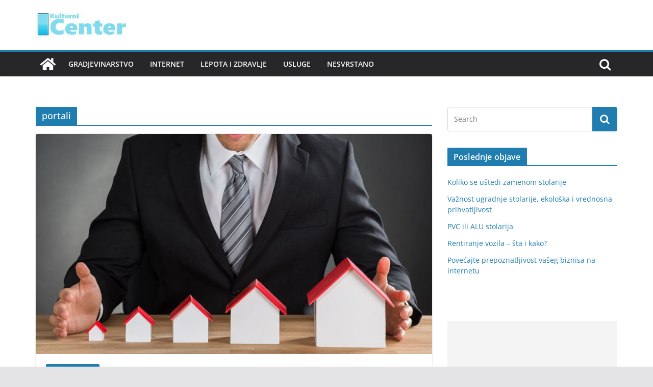

--- FILE ---
content_type: text/html; charset=utf-8
request_url: https://www.google.com/recaptcha/api2/aframe
body_size: 263
content:
<!DOCTYPE HTML><html><head><meta http-equiv="content-type" content="text/html; charset=UTF-8"></head><body><script nonce="p18CnlTp629QMazMoetxog">/** Anti-fraud and anti-abuse applications only. See google.com/recaptcha */ try{var clients={'sodar':'https://pagead2.googlesyndication.com/pagead/sodar?'};window.addEventListener("message",function(a){try{if(a.source===window.parent){var b=JSON.parse(a.data);var c=clients[b['id']];if(c){var d=document.createElement('img');d.src=c+b['params']+'&rc='+(localStorage.getItem("rc::a")?sessionStorage.getItem("rc::b"):"");window.document.body.appendChild(d);sessionStorage.setItem("rc::e",parseInt(sessionStorage.getItem("rc::e")||0)+1);localStorage.setItem("rc::h",'1768821488788');}}}catch(b){}});window.parent.postMessage("_grecaptcha_ready", "*");}catch(b){}</script></body></html>